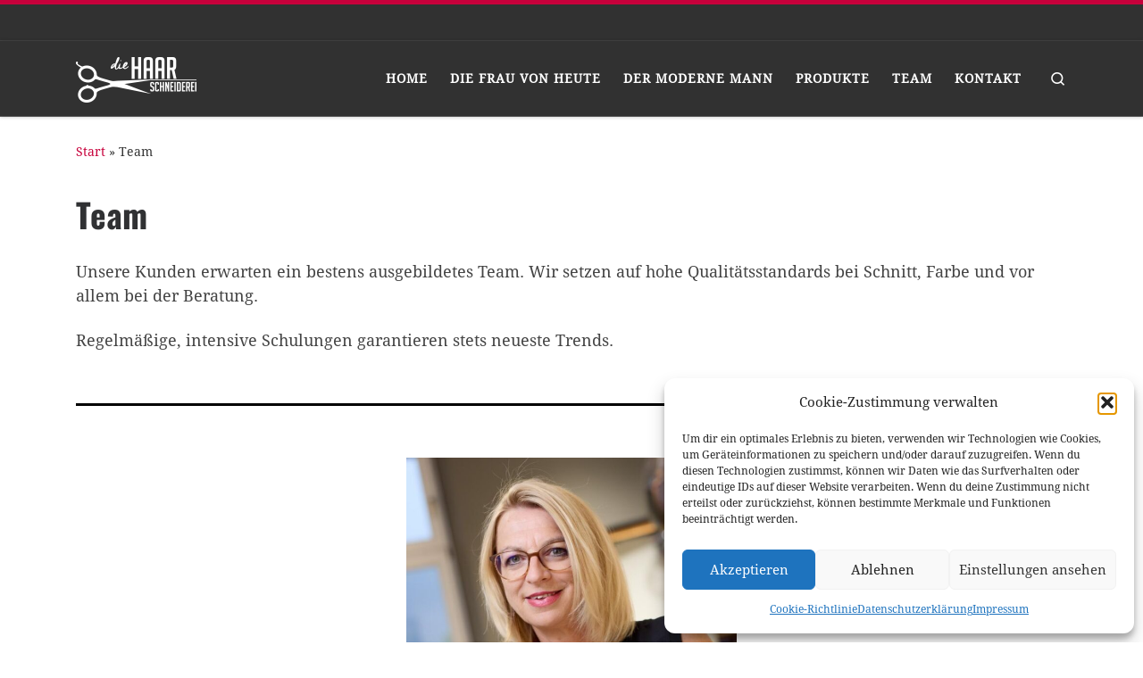

--- FILE ---
content_type: text/css
request_url: https://www.diehaarschneiderei.cc/wp-content/themes/haarschneiderei/style.css?ver=4.4.24
body_size: -6
content:
/*
CTC Separate Stylesheet
Updated: 2021-07-13 07:30:00
Theme Name: Haarschneiderei Custom Theme 2021
Theme URI: www.giwe.at
Template: customizr
Author: Ihr Internettischler (Thomas Fluch)
Author URI: www.giwe.at
Description: Die Haarschneiderei Theme 2021
Version: 1.0.0
*/